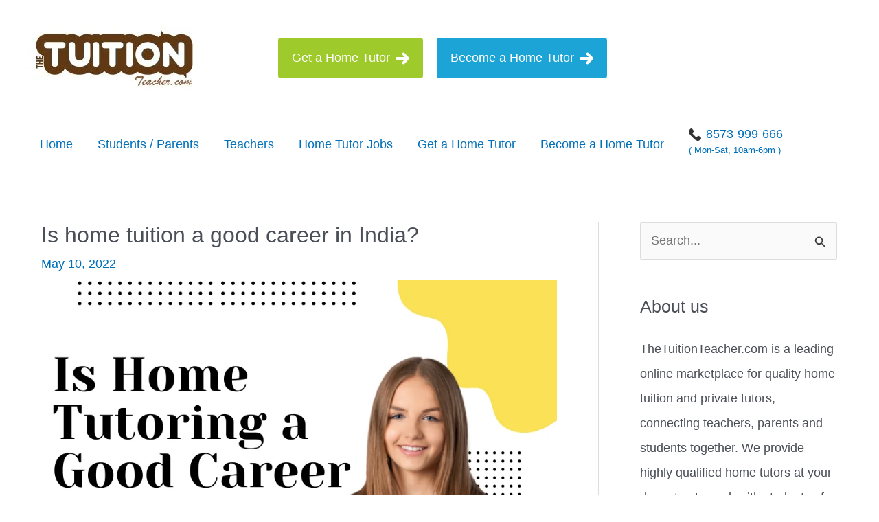

--- FILE ---
content_type: image/svg+xml
request_url: https://thetuitionteacher.com/blog/wp-content/uploads/2021/07/phone-call-svgrepo-com.svg
body_size: 700
content:
<svg height="288" width="288" xmlns="http://www.w3.org/2000/svg"><svg enable-background="new 0 0 53.942 53.942" height="288" viewBox="0 0 53.942 53.942" width="288" xmlns="http://www.w3.org/2000/svg"><path d="m53.364 40.908c-2.008-3.796-8.981-7.912-9.288-8.092-.896-.51-1.831-.78-2.706-.78-1.301 0-2.366.596-3.011 1.68-1.02 1.22-2.285 2.646-2.592 2.867-2.376 1.612-4.236 1.429-6.294-.629l-11.486-11.487c-2.045-2.045-2.233-3.928-.632-6.291.224-.309 1.65-1.575 2.87-2.596.778-.463 1.312-1.151 1.546-1.995.311-1.123.082-2.444-.652-3.731-.173-.296-4.291-7.27-8.085-9.277-.708-.375-1.506-.573-2.306-.573-1.318 0-2.558.514-3.49 1.445l-2.538 2.537c-4.014 4.013-5.467 8.562-4.321 13.52.956 4.132 3.742 8.529 8.282 13.068l14.705 14.705c5.746 5.746 11.224 8.66 16.282 8.66h.001c3.72 0 7.188-1.581 10.305-4.698l2.537-2.537c1.542-1.541 1.892-3.871.873-5.796z" fill="#333"/></svg></svg>